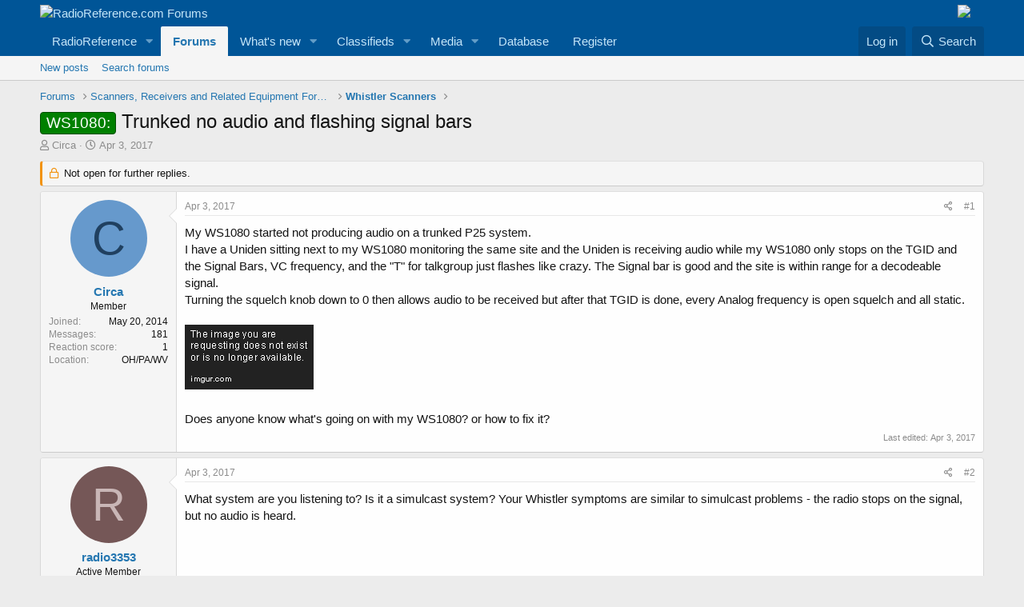

--- FILE ---
content_type: text/html; charset=utf-8
request_url: https://forums.radioreference.com/threads/trunked-no-audio-and-flashing-signal-bars.351099/
body_size: 18106
content:
<!DOCTYPE html>
<html id="XF" lang="en-US" dir="LTR"
	data-app="public"
	data-template="thread_view"
	data-container-key="node-247"
	data-content-key="thread-351099"
	data-logged-in="false"
	data-cookie-prefix="xf_"
	data-csrf="1768592898,253453e528d479e70a6d47ea3cba4945"
	class="has-no-js template-thread_view"
	>
<head>
	<meta charset="utf-8" />
	<meta http-equiv="X-UA-Compatible" content="IE=Edge" />
	<meta name="viewport" content="width=device-width, initial-scale=1, viewport-fit=cover">

	
	
	

	<title>WS1080: - Trunked no audio and flashing signal bars | RadioReference.com Forums</title>

	<link rel="manifest" href="/webmanifest.php">
	
		<meta name="theme-color" content="#005597" />
	

	<meta name="apple-mobile-web-app-title" content="RR Forums">
	
		<link rel="apple-touch-icon" href="https://s.radioreference.com/i/icons/icon_192x192.png">
	

	
		
		<meta name="description" content="My WS1080 started not producing audio on a trunked P25 system.
I have a Uniden sitting next to my WS1080 monitoring the same site and the Uniden is..." />
		<meta property="og:description" content="My WS1080 started not producing audio on a trunked P25 system.
I have a Uniden sitting next to my WS1080 monitoring the same site and the Uniden is receiving audio while my WS1080 only stops on the TGID and the Signal Bars, VC frequency, and the &quot;T&quot; for talkgroup just flashes like crazy. The..." />
		<meta property="twitter:description" content="My WS1080 started not producing audio on a trunked P25 system.
I have a Uniden sitting next to my WS1080 monitoring the same site and the Uniden is receiving audio while my WS1080 only stops on..." />
	
	
		<meta property="og:url" content="http://forums.radioreference.com/threads/trunked-no-audio-and-flashing-signal-bars.351099/" />
	
		<link rel="canonical" href="http://forums.radioreference.com/threads/trunked-no-audio-and-flashing-signal-bars.351099/" />
	

	
		
	
	
	<meta property="og:site_name" content="RadioReference.com Forums" />


	
	
		
	
	
	<meta property="og:type" content="website" />


	
	
		
	
	
	
		<meta property="og:title" content="WS1080: - Trunked no audio and flashing signal bars" />
		<meta property="twitter:title" content="WS1080: - Trunked no audio and flashing signal bars" />
	


	
	
	
	
		
	
	
	
		<meta property="og:image" content="https://s3.amazonaws.com/s.radioreference.com/i/icons/icon.gif" />
		<meta property="twitter:image" content="https://s3.amazonaws.com/s.radioreference.com/i/icons/icon.gif" />
		<meta property="twitter:card" content="summary" />
	


	

	
	

	


	<link rel="preload" href="/styles/fonts/fa/fa-regular-400.woff2?_v=5.15.3" as="font" type="font/woff2" crossorigin="anonymous" />


	<link rel="preload" href="/styles/fonts/fa/fa-solid-900.woff2?_v=5.15.3" as="font" type="font/woff2" crossorigin="anonymous" />


<link rel="preload" href="/styles/fonts/fa/fa-brands-400.woff2?_v=5.15.3" as="font" type="font/woff2" crossorigin="anonymous" />

	<link rel="stylesheet" href="/css.php?css=public%3Anormalize.css%2Cpublic%3Afa.css%2Cpublic%3Acore.less%2Cpublic%3Aapp.less&amp;s=1&amp;l=1&amp;d=1761480227&amp;k=381242f8bb6f0bee7fb6883f1b51d985859a056c" />

	<link rel="stylesheet" href="/css.php?css=public%3Abb_code.less%2Cpublic%3Alightbox.less%2Cpublic%3Amessage.less%2Cpublic%3Ashare_controls.less%2Cpublic%3Astructured_list.less%2Cpublic%3Aextra.less&amp;s=1&amp;l=1&amp;d=1761480227&amp;k=6b435daaeb4188fd5b9a27a454ff04cb0a3f892d" />

	
		<script src="/js/xf/preamble.min.js?_v=553f3e11"></script>
	


	
		<link rel="icon" type="image/png" href="https://s.radioreference.com/logos/favicon.ico" sizes="32x32" />
	
	
</head>
<body data-template="thread_view">

<div class="p-pageWrapper" id="top">





<header class="p-header" id="header">
	<div class="p-header-inner">
		<div class="p-header-content">

			<div class="p-header-logo p-header-logo--image">
				<a href="/">
					<img src="https://s.radioreference.com/logos/RR-Logo-invert-v2.png" srcset="" alt="RadioReference.com Forums"
						width="" height="" />
				</a>
			</div>
			<div style="float:right">
				<a
			href="https://www.scannermaster.com/?Click=20907"> <img
			style="padding-right: 17px" border="0"
			src="https://s.radioreference.com/i/p4/tp/smPortalBanner.gif"> </a>
			</div>

			
		</div>
	</div>
</header>





	<div class="p-navSticky p-navSticky--primary" data-xf-init="sticky-header">
		
	<nav class="p-nav">
		<div class="p-nav-inner">
			<button type="button" class="button--plain p-nav-menuTrigger button" data-xf-click="off-canvas" data-menu=".js-headerOffCanvasMenu" tabindex="0" aria-label="Menu"><span class="button-text">
				<i aria-hidden="true"></i>
			</span></button>

			<div class="p-nav-smallLogo">
				<a href="/">
					<img src="https://s.radioreference.com/logos/RR-Logo-invert-v2.png" srcset="" alt="RadioReference.com Forums"
						width="" height="" />
				</a>
			</div>

			<div class="p-nav-scroller hScroller" data-xf-init="h-scroller" data-auto-scroll=".p-navEl.is-selected">
				<div class="hScroller-scroll">
					<ul class="p-nav-list js-offCanvasNavSource">
					
						<li>
							
	<div class="p-navEl " data-has-children="true">
		

			
	
	<a href="https://www.radioreference.com"
		class="p-navEl-link p-navEl-link--splitMenu "
		
		
		data-nav-id="RR">RadioReference</a>


			<a data-xf-key="1"
				data-xf-click="menu"
				data-menu-pos-ref="< .p-navEl"
				class="p-navEl-splitTrigger"
				role="button"
				tabindex="0"
				aria-label="Toggle expanded"
				aria-expanded="false"
				aria-haspopup="true"></a>

		
		
			<div class="menu menu--structural" data-menu="menu" aria-hidden="true">
				<div class="menu-content">
					
						
	
	
	<a href="https://www.radioreference.com/account/"
		class="menu-linkRow u-indentDepth0 js-offCanvasCopy "
		
		
		data-nav-id="account">Your Account</a>

	

					
						
	
	
	<a href="https://www.radioreference.com/db/"
		class="menu-linkRow u-indentDepth0 js-offCanvasCopy "
		
		
		data-nav-id="RRDB">Database</a>

	

					
						
	
	
	<a href="http://wiki.radioreference.com"
		class="menu-linkRow u-indentDepth0 js-offCanvasCopy "
		
		
		data-nav-id="RRWiki">Wiki</a>

	

					
						
	
	
	<a href="https://www.broadcastify.com"
		class="menu-linkRow u-indentDepth0 js-offCanvasCopy "
		
		
		data-nav-id="Broadcastify">Broadcastify Live Audio</a>

	

					
						
	
	
	<a href="https://support.radioreference.com"
		class="menu-linkRow u-indentDepth0 js-offCanvasCopy "
		
		
		data-nav-id="Help">Help / Contact</a>

	

					
				</div>
			</div>
		
	</div>

						</li>
					
						<li>
							
	<div class="p-navEl is-selected" data-has-children="true">
		

			
	
	<a href="/"
		class="p-navEl-link p-navEl-link--splitMenu "
		
		
		data-nav-id="forums">Forums</a>


			<a data-xf-key="2"
				data-xf-click="menu"
				data-menu-pos-ref="< .p-navEl"
				class="p-navEl-splitTrigger"
				role="button"
				tabindex="0"
				aria-label="Toggle expanded"
				aria-expanded="false"
				aria-haspopup="true"></a>

		
		
			<div class="menu menu--structural" data-menu="menu" aria-hidden="true">
				<div class="menu-content">
					
						
	
	
	<a href="/whats-new/posts/"
		class="menu-linkRow u-indentDepth0 js-offCanvasCopy "
		
		
		data-nav-id="newPosts">New posts</a>

	

					
						
	
	
	<a href="/search/?type=post"
		class="menu-linkRow u-indentDepth0 js-offCanvasCopy "
		
		
		data-nav-id="searchForums">Search forums</a>

	

					
				</div>
			</div>
		
	</div>

						</li>
					
						<li>
							
	<div class="p-navEl " data-has-children="true">
		

			
	
	<a href="/whats-new/"
		class="p-navEl-link p-navEl-link--splitMenu "
		
		
		data-nav-id="whatsNew">What's new</a>


			<a data-xf-key="3"
				data-xf-click="menu"
				data-menu-pos-ref="< .p-navEl"
				class="p-navEl-splitTrigger"
				role="button"
				tabindex="0"
				aria-label="Toggle expanded"
				aria-expanded="false"
				aria-haspopup="true"></a>

		
		
			<div class="menu menu--structural" data-menu="menu" aria-hidden="true">
				<div class="menu-content">
					
						
	
	
	<a href="/whats-new/posts/"
		class="menu-linkRow u-indentDepth0 js-offCanvasCopy "
		 rel="nofollow"
		
		data-nav-id="whatsNewPosts">New posts</a>

	

					
						
	
	
	<a href="/whats-new/media/"
		class="menu-linkRow u-indentDepth0 js-offCanvasCopy "
		 rel="nofollow"
		
		data-nav-id="xfmgWhatsNewNewMedia">New media</a>

	

					
						
	
	
	<a href="/whats-new/classifieds/"
		class="menu-linkRow u-indentDepth0 js-offCanvasCopy "
		 rel="nofollow"
		
		data-nav-id="classifiedsWhatsNew">New listings</a>

	

					
						
	
	
	<a href="/whats-new/media-comments/"
		class="menu-linkRow u-indentDepth0 js-offCanvasCopy "
		 rel="nofollow"
		
		data-nav-id="xfmgWhatsNewMediaComments">New media comments</a>

	

					
						
	
	
	<a href="/whats-new/latest-activity"
		class="menu-linkRow u-indentDepth0 js-offCanvasCopy "
		 rel="nofollow"
		
		data-nav-id="latestActivity">Latest activity</a>

	

					
				</div>
			</div>
		
	</div>

						</li>
					
						<li>
							
	<div class="p-navEl " data-has-children="true">
		

			
	
	<a href="/classifieds/"
		class="p-navEl-link p-navEl-link--splitMenu "
		
		
		data-nav-id="classifieds">Classifieds</a>


			<a data-xf-key="4"
				data-xf-click="menu"
				data-menu-pos-ref="< .p-navEl"
				class="p-navEl-splitTrigger"
				role="button"
				tabindex="0"
				aria-label="Toggle expanded"
				aria-expanded="false"
				aria-haspopup="true"></a>

		
		
			<div class="menu menu--structural" data-menu="menu" aria-hidden="true">
				<div class="menu-content">
					
						
	
	
	<a href="/whats-new/classifieds/"
		class="menu-linkRow u-indentDepth0 js-offCanvasCopy "
		 rel="nofollow"
		
		data-nav-id="classifiedsNew">New listings</a>

	

					
				</div>
			</div>
		
	</div>

						</li>
					
						<li>
							
	<div class="p-navEl " data-has-children="true">
		

			
	
	<a href="/media/"
		class="p-navEl-link p-navEl-link--splitMenu "
		
		
		data-nav-id="xfmg">Media</a>


			<a data-xf-key="5"
				data-xf-click="menu"
				data-menu-pos-ref="< .p-navEl"
				class="p-navEl-splitTrigger"
				role="button"
				tabindex="0"
				aria-label="Toggle expanded"
				aria-expanded="false"
				aria-haspopup="true"></a>

		
		
			<div class="menu menu--structural" data-menu="menu" aria-hidden="true">
				<div class="menu-content">
					
						
	
	
	<a href="/whats-new/media/"
		class="menu-linkRow u-indentDepth0 js-offCanvasCopy "
		 rel="nofollow"
		
		data-nav-id="xfmgNewMedia">New media</a>

	

					
						
	
	
	<a href="/search/?type=xfmg_media"
		class="menu-linkRow u-indentDepth0 js-offCanvasCopy "
		
		
		data-nav-id="xfmgSearchMedia">Search media</a>

	

					
				</div>
			</div>
		
	</div>

						</li>
					
						<li>
							
	<div class="p-navEl " >
		

			
	
	<a href="https://www.radioreference.com/db/"
		class="p-navEl-link "
		
		data-xf-key="6"
		data-nav-id="Database">Database</a>


			

		
		
	</div>

						</li>
					
						<li>
							
	<div class="p-navEl " >
		

			
	
	<a href="https://register.radioreference.com"
		class="p-navEl-link "
		
		data-xf-key="7"
		data-nav-id="Register">Register</a>


			

		
		
	</div>

						</li>
					
					</ul>
				</div>
			</div>

			<div class="p-nav-opposite">
				<div class="p-navgroup p-account p-navgroup--guest">
					
						<a href="/login/" class="p-navgroup-link p-navgroup-link--textual p-navgroup-link--logIn"
							data-xf-click="overlay" data-follow-redirects="on">
							<span class="p-navgroup-linkText">Log in</span>
						</a>
						
					
				</div>

				<div class="p-navgroup p-discovery">
					<a href="/whats-new/"
						class="p-navgroup-link p-navgroup-link--iconic p-navgroup-link--whatsnew"
						aria-label="What&#039;s new"
						title="What&#039;s new">
						<i aria-hidden="true"></i>
						<span class="p-navgroup-linkText">What's new</span>
					</a>

					
						<a href="/search/"
							class="p-navgroup-link p-navgroup-link--iconic p-navgroup-link--search"
							data-xf-click="menu"
							data-xf-key="/"
							aria-label="Search"
							aria-expanded="false"
							aria-haspopup="true"
							title="Search">
							<i aria-hidden="true"></i>
							<span class="p-navgroup-linkText">Search</span>
						</a>
						<div class="menu menu--structural menu--wide" data-menu="menu" aria-hidden="true">
							<form action="/search/search" method="post"
								class="menu-content"
								data-xf-init="quick-search">

								<h3 class="menu-header">Search</h3>
								
								<div class="menu-row">
									
										<div class="inputGroup inputGroup--joined">
											<input type="text" class="input" name="keywords" placeholder="Search…" aria-label="Search" data-menu-autofocus="true" />
											
			<select name="constraints" class="js-quickSearch-constraint input" aria-label="Search within">
				<option value="">Everywhere</option>
<option value="{&quot;search_type&quot;:&quot;post&quot;}">Threads</option>
<option value="{&quot;search_type&quot;:&quot;post&quot;,&quot;c&quot;:{&quot;nodes&quot;:[247],&quot;child_nodes&quot;:1}}">This forum</option>
<option value="{&quot;search_type&quot;:&quot;post&quot;,&quot;c&quot;:{&quot;thread&quot;:351099}}">This thread</option>

			</select>
		
										</div>
									
								</div>

								
								<div class="menu-row">
									<label class="iconic"><input type="checkbox"  name="c[title_only]" value="1" /><i aria-hidden="true"></i><span class="iconic-label">Search titles only

												
													<span tabindex="0" role="button"
														data-xf-init="tooltip" data-trigger="hover focus click" title="Tags will also be searched">

														<i class="fa--xf far fa-question-circle u-muted u-smaller" aria-hidden="true"></i>
													</span></span></label>

								</div>
								
								<div class="menu-row">
									<div class="inputGroup">
										<span class="inputGroup-text" id="ctrl_search_menu_by_member">By:</span>
										<input type="text" class="input" name="c[users]" data-xf-init="auto-complete" placeholder="Member" aria-labelledby="ctrl_search_menu_by_member" />
									</div>
								</div>
								<div class="menu-footer">
									<span class="menu-footer-controls">
										<button type="submit" class="button--primary button button--icon button--icon--search"><span class="button-text">Search</span></button>
										<a href="/search/" class="button"><span class="button-text">Advanced search…</span></a>
									</span>
								</div>

								<input type="hidden" name="_xfToken" value="1768592898,253453e528d479e70a6d47ea3cba4945" />
							</form>
						</div>
					
				</div>
			</div>
		</div>
	</nav>

	</div>
	
	
		<div class="p-sectionLinks">
			<div class="p-sectionLinks-inner hScroller" data-xf-init="h-scroller">
				<div class="hScroller-scroll">
					<ul class="p-sectionLinks-list">
					
						<li>
							
	<div class="p-navEl " >
		

			
	
	<a href="/whats-new/posts/"
		class="p-navEl-link "
		
		data-xf-key="alt+1"
		data-nav-id="newPosts">New posts</a>


			

		
		
	</div>

						</li>
					
						<li>
							
	<div class="p-navEl " >
		

			
	
	<a href="/search/?type=post"
		class="p-navEl-link "
		
		data-xf-key="alt+2"
		data-nav-id="searchForums">Search forums</a>


			

		
		
	</div>

						</li>
					
					</ul>
				</div>
			</div>
		</div>
	



<div class="offCanvasMenu offCanvasMenu--nav js-headerOffCanvasMenu" data-menu="menu" aria-hidden="true" data-ocm-builder="navigation">
	<div class="offCanvasMenu-backdrop" data-menu-close="true"></div>
	<div class="offCanvasMenu-content">
		<div class="offCanvasMenu-header">
			Menu
			<a class="offCanvasMenu-closer" data-menu-close="true" role="button" tabindex="0" aria-label="Close"></a>
		</div>
		
			<div class="p-offCanvasRegisterLink">
				<div class="offCanvasMenu-linkHolder">
					<a href="/login/" class="offCanvasMenu-link" data-xf-click="overlay" data-menu-close="true">
						Log in
					</a>
				</div>
				<hr class="offCanvasMenu-separator" />
				
			</div>
		
		<div class="js-offCanvasNavTarget"></div>
		<div class="offCanvasMenu-installBanner js-installPromptContainer" style="display: none;" data-xf-init="install-prompt">
			<div class="offCanvasMenu-installBanner-header">Install the app</div>
			<button type="button" class="js-installPromptButton button"><span class="button-text">Install</span></button>
		</div>
	</div>
</div>

<div class="p-body">
	<div class="p-body-inner">
		<!--XF:EXTRA_OUTPUT-->

		

		

		
		
	
		<ul class="p-breadcrumbs "
			itemscope itemtype="https://schema.org/BreadcrumbList">
		
			

			
			

			
				
				
	<li itemprop="itemListElement" itemscope itemtype="https://schema.org/ListItem">
		<a href="/" itemprop="item">
			<span itemprop="name">Forums</span>
		</a>
		<meta itemprop="position" content="1" />
	</li>

			

			
			
				
				
	<li itemprop="itemListElement" itemscope itemtype="https://schema.org/ListItem">
		<a href="/#scanners-receivers-and-related-equipment-forums.130" itemprop="item">
			<span itemprop="name">Scanners, Receivers and Related Equipment Forums</span>
		</a>
		<meta itemprop="position" content="2" />
	</li>

			
				
				
	<li itemprop="itemListElement" itemscope itemtype="https://schema.org/ListItem">
		<a href="/forums/whistler-scanners.247/" itemprop="item">
			<span itemprop="name">Whistler Scanners</span>
		</a>
		<meta itemprop="position" content="3" />
	</li>

			

		
		</ul>
	

		

		
	<noscript class="js-jsWarning"><div class="blockMessage blockMessage--important blockMessage--iconic u-noJsOnly">JavaScript is disabled. For a better experience, please enable JavaScript in your browser before proceeding.</div></noscript>

		
	<div class="blockMessage blockMessage--important blockMessage--iconic js-browserWarning" style="display: none">You are using an out of date browser. It  may not display this or other websites correctly.<br />You should upgrade or use an <a href="https://www.google.com/chrome/" target="_blank" rel="noopener">alternative browser</a>.</div>


		
			<div class="p-body-header">
			
				
					<div class="p-title ">
					
						
							<h1 class="p-title-value"><span class="label label--green" dir="auto">WS1080:</span><span class="label-append">&nbsp;</span>Trunked no audio and flashing signal bars</h1>
						
						
					
					</div>
				

				
					<div class="p-description">
	<ul class="listInline listInline--bullet">
		<li>
			<i class="fa--xf far fa-user" aria-hidden="true" title="Thread starter"></i>
			<span class="u-srOnly">Thread starter</span>

			<a href="/members/circa.808373/" class="username  u-concealed" dir="auto" data-user-id="808373" data-xf-init="member-tooltip">Circa</a>
		</li>
		<li>
			<i class="fa--xf far fa-clock" aria-hidden="true" title="Start date"></i>
			<span class="u-srOnly">Start date</span>

			<a href="/threads/trunked-no-audio-and-flashing-signal-bars.351099/" class="u-concealed"><time  class="u-dt" dir="auto" datetime="2017-04-03T10:20:15-0500" data-time="1491232815" data-date-string="Apr 3, 2017" data-time-string="10:20 AM" title="Apr 3, 2017 at 10:20 AM">Apr 3, 2017</time></a>
		</li>
		
	</ul>
</div>
				
			
			</div>
		

		<div class="p-body-main  ">
			
			<div class="p-body-contentCol"></div>
			

			

			<div class="p-body-content">
				
				<div class="p-body-pageContent">










	
	
	
		
	
	
	


	
	
	
		
	
	
	


	
	
		
	
	
	


	
	










	



	

	
		
	



















<div class="block block--messages" data-xf-init="" data-type="post" data-href="/inline-mod/" data-search-target="*">

	<span class="u-anchorTarget" id="posts"></span>

	
		
	
		<div class="block-outer">
			<dl class="blockStatus">
				<dt>Status</dt>
				
					
					
						<dd class="blockStatus-message blockStatus-message--locked">
							Not open for further replies.
						</dd>
					
				
			</dl>
		</div>
	

	

	<div class="block-outer"></div>

	

	
		
	<div class="block-outer js-threadStatusField"></div>

	

	<div class="block-container lbContainer"
		data-xf-init="lightbox select-to-quote"
		data-message-selector=".js-post"
		data-lb-id="thread-351099"
		data-lb-universal="0">

		<div class="block-body js-replyNewMessageContainer">
			
				

					

					
						

	

	

	
	<article class="message message--post js-post js-inlineModContainer  "
		data-author="Circa"
		data-content="post-2744492"
		id="js-post-2744492">

		<span class="u-anchorTarget" id="post-2744492"></span>

		
			<div class="message-inner">
				
					<div class="message-cell message-cell--user">
						

	<section itemscope itemtype="https://schema.org/Person" class="message-user">
		<div class="message-avatar ">
			<div class="message-avatar-wrapper">
				<a href="/members/circa.808373/" class="avatar avatar--m avatar--default avatar--default--dynamic" data-user-id="808373" data-xf-init="member-tooltip" style="background-color: #6699cc; color: #204060">
			<span class="avatar-u808373-m" role="img" aria-label="Circa">C</span> 
		</a>
				
			</div>
		</div>
		<div class="message-userDetails">
			<h4 class="message-name"><a href="/members/circa.808373/" class="username " dir="auto" data-user-id="808373" data-xf-init="member-tooltip" itemprop="name">Circa</a></h4>
			<h5 class="userTitle message-userTitle" dir="auto" itemprop="jobTitle">Member</h5>
			
		</div>
		
			
			
				<div class="message-userExtras">
				
					
						<dl class="pairs pairs--justified">
							<dt>Joined</dt>
							<dd>May 20, 2014</dd>
						</dl>
					
					
						<dl class="pairs pairs--justified">
							<dt>Messages</dt>
							<dd>181</dd>
						</dl>
					
					
					
						<dl class="pairs pairs--justified">
							<dt>Reaction score</dt>
							<dd>1</dd>
						</dl>
					
					
					
					
						<dl class="pairs pairs--justified">
							<dt>Location</dt>
							<dd>
								
									<a href="/misc/location-info?location=OH%2FPA%2FWV" rel="nofollow noreferrer" target="_blank" class="u-concealed">OH/PA/WV</a>
								
							</dd>
						</dl>
					
					

					
				
				</div>
			
		
		<span class="message-userArrow"></span>
	</section>

					</div>
				

				
					<div class="message-cell message-cell--main">
					
						<div class="message-main js-quickEditTarget">

							
								

	<header class="message-attribution message-attribution--split">
		<ul class="message-attribution-main listInline ">
			
			
			<li class="u-concealed">
				<a href="/threads/trunked-no-audio-and-flashing-signal-bars.351099/post-2744492" rel="nofollow">
					<time  class="u-dt" dir="auto" datetime="2017-04-03T10:20:15-0500" data-time="1491232815" data-date-string="Apr 3, 2017" data-time-string="10:20 AM" title="Apr 3, 2017 at 10:20 AM" itemprop="datePublished">Apr 3, 2017</time>
				</a>
			</li>
			
		</ul>

		<ul class="message-attribution-opposite message-attribution-opposite--list ">
			
			<li>
				<a href="/threads/trunked-no-audio-and-flashing-signal-bars.351099/post-2744492"
					class="message-attribution-gadget"
					data-xf-init="share-tooltip"
					data-href="/posts/2744492/share"
					aria-label="Share"
					rel="nofollow">
					<i class="fa--xf far fa-share-alt" aria-hidden="true"></i>
				</a>
			</li>
			
			
				<li>
					<a href="/threads/trunked-no-audio-and-flashing-signal-bars.351099/post-2744492" rel="nofollow">
						#1
					</a>
				</li>
			
		</ul>
	</header>

							

							<div class="message-content js-messageContent">
							

								
									
	
	
	

								

								
									

	<div class="message-userContent lbContainer js-lbContainer "
		data-lb-id="post-2744492"
		data-lb-caption-desc="Circa &middot; Apr 3, 2017 at 10:20 AM">

		
			

	

		

		<article class="message-body js-selectToQuote">
			
				
			
			
				<div class="bbWrapper">My WS1080 started not producing audio on a trunked P25 system.<br />
I have a Uniden sitting next to my WS1080 monitoring the same site and the Uniden is receiving audio while my WS1080 only stops on the TGID and the Signal Bars, VC frequency, and the &quot;T&quot; for talkgroup just flashes like crazy. The Signal bar is good and the site is within range for a decodeable signal.<br />
Turning the squelch knob down to 0 then allows audio to be received but after that TGID is done, every Analog frequency is open squelch and all static.<br />
<br />

	

	
	
		
		

		
			<script class="js-extraPhrases" type="application/json">
			{
				"lightbox_close": "Close",
				"lightbox_next": "Next",
				"lightbox_previous": "Previous",
				"lightbox_error": "The requested content cannot be loaded. Please try again later.",
				"lightbox_start_slideshow": "Start slideshow",
				"lightbox_stop_slideshow": "Stop slideshow",
				"lightbox_full_screen": "Full screen",
				"lightbox_thumbnails": "Thumbnails",
				"lightbox_download": "Download",
				"lightbox_share": "Share",
				"lightbox_zoom": "Zoom",
				"lightbox_new_window": "New window",
				"lightbox_toggle_sidebar": "Toggle sidebar"
			}
			</script>
		
		
	


	<div class="bbImageWrapper  js-lbImage" title="tHEidQp.gif"
		data-src="http://i.imgur.com/tHEidQp.gif" data-lb-sidebar-href="" data-lb-caption-extra-html="" data-single-image="1">
		<img src="http://i.imgur.com/tHEidQp.gif"
			data-url="http://i.imgur.com/tHEidQp.gif"
			class="bbImage"
			data-zoom-target="1"
			style=""
			alt="tHEidQp.gif"
			title=""
			width="" height="" loading="lazy" />
	</div>


<br />
<br />
Does anyone know what's going on with my WS1080? or how to fix it?</div>
			
			<div class="js-selectToQuoteEnd">&nbsp;</div>
			
				
			
		</article>

		
			

	

		

		
	</div>

								

								
									
	
		<div class="message-lastEdit">
			
				Last edited: <time  class="u-dt" dir="auto" datetime="2017-04-03T11:22:43-0500" data-time="1491236563" data-date-string="Apr 3, 2017" data-time-string="11:22 AM" title="Apr 3, 2017 at 11:22 AM" itemprop="dateModified">Apr 3, 2017</time>
			
		</div>
	

								

								
									
	

								

							
							</div>

							
								
	<footer class="message-footer">
		

		<div class="reactionsBar js-reactionsList ">
			
		</div>

		<div class="js-historyTarget message-historyTarget toggleTarget" data-href="trigger-href"></div>
	</footer>

							
						</div>

					
					</div>
				
			</div>
		
	</article>

	
	

					

					

				

					

					
						

	

	

	
	<article class="message message--post js-post js-inlineModContainer  "
		data-author="radio3353"
		data-content="post-2744521"
		id="js-post-2744521">

		<span class="u-anchorTarget" id="post-2744521"></span>

		
			<div class="message-inner">
				
					<div class="message-cell message-cell--user">
						

	<section itemscope itemtype="https://schema.org/Person" class="message-user">
		<div class="message-avatar ">
			<div class="message-avatar-wrapper">
				<a href="/members/radio3353.17433/" class="avatar avatar--m avatar--default avatar--default--dynamic" data-user-id="17433" data-xf-init="member-tooltip" style="background-color: #755757; color: #c9b6b6">
			<span class="avatar-u17433-m" role="img" aria-label="radio3353">R</span> 
		</a>
				
			</div>
		</div>
		<div class="message-userDetails">
			<h4 class="message-name"><a href="/members/radio3353.17433/" class="username " dir="auto" data-user-id="17433" data-xf-init="member-tooltip" itemprop="name">radio3353</a></h4>
			<h5 class="userTitle message-userTitle" dir="auto" itemprop="jobTitle">Active Member</h5>
			
		</div>
		
			
			
				<div class="message-userExtras">
				
					
						<dl class="pairs pairs--justified">
							<dt>Joined</dt>
							<dd>Jul 25, 2003</dd>
						</dl>
					
					
						<dl class="pairs pairs--justified">
							<dt>Messages</dt>
							<dd>1,501</dd>
						</dl>
					
					
					
						<dl class="pairs pairs--justified">
							<dt>Reaction score</dt>
							<dd>529</dd>
						</dl>
					
					
					
					
					

					
				
				</div>
			
		
		<span class="message-userArrow"></span>
	</section>

					</div>
				

				
					<div class="message-cell message-cell--main">
					
						<div class="message-main js-quickEditTarget">

							
								

	<header class="message-attribution message-attribution--split">
		<ul class="message-attribution-main listInline ">
			
			
			<li class="u-concealed">
				<a href="/threads/trunked-no-audio-and-flashing-signal-bars.351099/post-2744521" rel="nofollow">
					<time  class="u-dt" dir="auto" datetime="2017-04-03T11:20:07-0500" data-time="1491236407" data-date-string="Apr 3, 2017" data-time-string="11:20 AM" title="Apr 3, 2017 at 11:20 AM" itemprop="datePublished">Apr 3, 2017</time>
				</a>
			</li>
			
		</ul>

		<ul class="message-attribution-opposite message-attribution-opposite--list ">
			
			<li>
				<a href="/threads/trunked-no-audio-and-flashing-signal-bars.351099/post-2744521"
					class="message-attribution-gadget"
					data-xf-init="share-tooltip"
					data-href="/posts/2744521/share"
					aria-label="Share"
					rel="nofollow">
					<i class="fa--xf far fa-share-alt" aria-hidden="true"></i>
				</a>
			</li>
			
			
				<li>
					<a href="/threads/trunked-no-audio-and-flashing-signal-bars.351099/post-2744521" rel="nofollow">
						#2
					</a>
				</li>
			
		</ul>
	</header>

							

							<div class="message-content js-messageContent">
							

								
									
	
	
	

								

								
									

	<div class="message-userContent lbContainer js-lbContainer "
		data-lb-id="post-2744521"
		data-lb-caption-desc="radio3353 &middot; Apr 3, 2017 at 11:20 AM">

		

		<article class="message-body js-selectToQuote">
			
				
			
			
				<div class="bbWrapper">What system are you listening to? Is it a simulcast system? Your Whistler symptoms are similar to simulcast problems - the radio stops on the signal, but no audio is heard.</div>
			
			<div class="js-selectToQuoteEnd">&nbsp;</div>
			
				
			
		</article>

		

		
	</div>

								

								
									
	

								

								
									
	

								

							
							</div>

							
								
	<footer class="message-footer">
		

		<div class="reactionsBar js-reactionsList ">
			
		</div>

		<div class="js-historyTarget message-historyTarget toggleTarget" data-href="trigger-href"></div>
	</footer>

							
						</div>

					
					</div>
				
			</div>
		
	</article>

	
	

					

					

				

					

					
						

	

	

	
	<article class="message message--post js-post js-inlineModContainer  "
		data-author="Circa"
		data-content="post-2744522"
		id="js-post-2744522">

		<span class="u-anchorTarget" id="post-2744522"></span>

		
			<div class="message-inner">
				
					<div class="message-cell message-cell--user">
						

	<section itemscope itemtype="https://schema.org/Person" class="message-user">
		<div class="message-avatar ">
			<div class="message-avatar-wrapper">
				<a href="/members/circa.808373/" class="avatar avatar--m avatar--default avatar--default--dynamic" data-user-id="808373" data-xf-init="member-tooltip" style="background-color: #6699cc; color: #204060">
			<span class="avatar-u808373-m" role="img" aria-label="Circa">C</span> 
		</a>
				
			</div>
		</div>
		<div class="message-userDetails">
			<h4 class="message-name"><a href="/members/circa.808373/" class="username " dir="auto" data-user-id="808373" data-xf-init="member-tooltip" itemprop="name">Circa</a></h4>
			<h5 class="userTitle message-userTitle" dir="auto" itemprop="jobTitle">Member</h5>
			
		</div>
		
			
			
				<div class="message-userExtras">
				
					
						<dl class="pairs pairs--justified">
							<dt>Joined</dt>
							<dd>May 20, 2014</dd>
						</dl>
					
					
						<dl class="pairs pairs--justified">
							<dt>Messages</dt>
							<dd>181</dd>
						</dl>
					
					
					
						<dl class="pairs pairs--justified">
							<dt>Reaction score</dt>
							<dd>1</dd>
						</dl>
					
					
					
					
						<dl class="pairs pairs--justified">
							<dt>Location</dt>
							<dd>
								
									<a href="/misc/location-info?location=OH%2FPA%2FWV" rel="nofollow noreferrer" target="_blank" class="u-concealed">OH/PA/WV</a>
								
							</dd>
						</dl>
					
					

					
				
				</div>
			
		
		<span class="message-userArrow"></span>
	</section>

					</div>
				

				
					<div class="message-cell message-cell--main">
					
						<div class="message-main js-quickEditTarget">

							
								

	<header class="message-attribution message-attribution--split">
		<ul class="message-attribution-main listInline ">
			
			
			<li class="u-concealed">
				<a href="/threads/trunked-no-audio-and-flashing-signal-bars.351099/post-2744522" rel="nofollow">
					<time  class="u-dt" dir="auto" datetime="2017-04-03T11:24:38-0500" data-time="1491236678" data-date-string="Apr 3, 2017" data-time-string="11:24 AM" title="Apr 3, 2017 at 11:24 AM" itemprop="datePublished">Apr 3, 2017</time>
				</a>
			</li>
			
		</ul>

		<ul class="message-attribution-opposite message-attribution-opposite--list ">
			
			<li>
				<a href="/threads/trunked-no-audio-and-flashing-signal-bars.351099/post-2744522"
					class="message-attribution-gadget"
					data-xf-init="share-tooltip"
					data-href="/posts/2744522/share"
					aria-label="Share"
					rel="nofollow">
					<i class="fa--xf far fa-share-alt" aria-hidden="true"></i>
				</a>
			</li>
			
			
				<li>
					<a href="/threads/trunked-no-audio-and-flashing-signal-bars.351099/post-2744522" rel="nofollow">
						#3
					</a>
				</li>
			
		</ul>
	</header>

							

							<div class="message-content js-messageContent">
							

								
									
	
	
	

								

								
									

	<div class="message-userContent lbContainer js-lbContainer "
		data-lb-id="post-2744522"
		data-lb-caption-desc="Circa &middot; Apr 3, 2017 at 11:24 AM">

		

		<article class="message-body js-selectToQuote">
			
				
			
			
				<div class="bbWrapper"><blockquote data-attributes="" data-quote="radio3353" data-source="post: 2744521"
	class="bbCodeBlock bbCodeBlock--expandable bbCodeBlock--quote js-expandWatch">
	
		<div class="bbCodeBlock-title">
			
				<a href="/goto/post?id=2744521"
					class="bbCodeBlock-sourceJump"
					rel="nofollow"
					data-xf-click="attribution"
					data-content-selector="#post-2744521">radio3353 said:</a>
			
		</div>
	
	<div class="bbCodeBlock-content">
		
		<div class="bbCodeBlock-expandContent js-expandContent ">
			What system are you listening to? Is it a simulcast system? Your Whistler symptoms are similar to simulcast problems - the radio stops on the signal, but no audio is heard.
		</div>
		<div class="bbCodeBlock-expandLink js-expandLink"><a role="button" tabindex="0">Click to expand...</a></div>
	</div>
</blockquote><br />
It's not a simulcast site as far as I know. <a href="http://www.radioreference.com/apps/db/?sid=6643" target="_blank" class="link link--external" rel="nofollow ugc noopener">Ohio MARCS-IP: Multi-Agency Radio Communications (P25) </a>, <a href="http://www.radioreference.com/apps/db/?siteId=24891" target="_blank" class="link link--external" rel="nofollow ugc noopener">Lisbon site</a>.</div>
			
			<div class="js-selectToQuoteEnd">&nbsp;</div>
			
				
			
		</article>

		

		
	</div>

								

								
									
	

								

								
									
	

								

							
							</div>

							
								
	<footer class="message-footer">
		

		<div class="reactionsBar js-reactionsList ">
			
		</div>

		<div class="js-historyTarget message-historyTarget toggleTarget" data-href="trigger-href"></div>
	</footer>

							
						</div>

					
					</div>
				
			</div>
		
	</article>

	
	

					

					

				

					

					
						

	

	

	
	<article class="message message--post js-post js-inlineModContainer  "
		data-author="buddrousa"
		data-content="post-2744577"
		id="js-post-2744577">

		<span class="u-anchorTarget" id="post-2744577"></span>

		
			<div class="message-inner">
				
					<div class="message-cell message-cell--user">
						

	<section itemscope itemtype="https://schema.org/Person" class="message-user">
		<div class="message-avatar message-avatar--online">
			<div class="message-avatar-wrapper">
				<a href="/members/buddrousa.9642/" class="avatar avatar--m" data-user-id="9642" data-xf-init="member-tooltip">
			<img src="/data/avatars/m/9/9642.jpg?1544970305"  alt="buddrousa" class="avatar-u9642-m" width="96" height="96" loading="lazy" itemprop="image" /> 
		</a>
				
					<span class="message-avatar-online" tabindex="0" data-xf-init="tooltip" data-trigger="auto" title="Online now"></span>
				
			</div>
		</div>
		<div class="message-userDetails">
			<h4 class="message-name"><a href="/members/buddrousa.9642/" class="username " dir="auto" data-user-id="9642" data-xf-init="member-tooltip" itemprop="name">buddrousa</a></h4>
			<h5 class="userTitle message-userTitle" dir="auto" itemprop="jobTitle">Member</h5>
			<div class="userBanner userBanner userBanner--lightGreen message-userBanner" itemprop="jobTitle"><span class="userBanner-before"></span><strong>Premium Subscriber</strong><span class="userBanner-after"></span></div>
		</div>
		
			
			
				<div class="message-userExtras">
				
					
						<dl class="pairs pairs--justified">
							<dt>Joined</dt>
							<dd>Jan 5, 2003</dd>
						</dl>
					
					
						<dl class="pairs pairs--justified">
							<dt>Messages</dt>
							<dd>14,087</dd>
						</dl>
					
					
					
						<dl class="pairs pairs--justified">
							<dt>Reaction score</dt>
							<dd>9,959</dd>
						</dl>
					
					
					
					
						<dl class="pairs pairs--justified">
							<dt>Location</dt>
							<dd>
								
									<a href="/misc/location-info?location=Retired+40+Year+Firefighter+NW+Tenn" rel="nofollow noreferrer" target="_blank" class="u-concealed">Retired 40 Year Firefighter NW Tenn</a>
								
							</dd>
						</dl>
					
					

					
				
				</div>
			
		
		<span class="message-userArrow"></span>
	</section>

					</div>
				

				
					<div class="message-cell message-cell--main">
					
						<div class="message-main js-quickEditTarget">

							
								

	<header class="message-attribution message-attribution--split">
		<ul class="message-attribution-main listInline ">
			
			
			<li class="u-concealed">
				<a href="/threads/trunked-no-audio-and-flashing-signal-bars.351099/post-2744577" rel="nofollow">
					<time  class="u-dt" dir="auto" datetime="2017-04-03T13:20:23-0500" data-time="1491243623" data-date-string="Apr 3, 2017" data-time-string="1:20 PM" title="Apr 3, 2017 at 1:20 PM" itemprop="datePublished">Apr 3, 2017</time>
				</a>
			</li>
			
		</ul>

		<ul class="message-attribution-opposite message-attribution-opposite--list ">
			
			<li>
				<a href="/threads/trunked-no-audio-and-flashing-signal-bars.351099/post-2744577"
					class="message-attribution-gadget"
					data-xf-init="share-tooltip"
					data-href="/posts/2744577/share"
					aria-label="Share"
					rel="nofollow">
					<i class="fa--xf far fa-share-alt" aria-hidden="true"></i>
				</a>
			</li>
			
			
				<li>
					<a href="/threads/trunked-no-audio-and-flashing-signal-bars.351099/post-2744577" rel="nofollow">
						#4
					</a>
				</li>
			
		</ul>
	</header>

							

							<div class="message-content js-messageContent">
							

								
									
	
	
	

								

								
									

	<div class="message-userContent lbContainer js-lbContainer "
		data-lb-id="post-2744577"
		data-lb-caption-desc="buddrousa &middot; Apr 3, 2017 at 1:20 PM">

		

		<article class="message-body js-selectToQuote">
			
				
			
			
				<div class="bbWrapper">What version firmware are you using. Question 2 is this a real 1080 or a clone?</div>
			
			<div class="js-selectToQuoteEnd">&nbsp;</div>
			
				
			
		</article>

		

		
	</div>

								

								
									
	

								

								
									
	

								

							
							</div>

							
								
	<footer class="message-footer">
		

		<div class="reactionsBar js-reactionsList ">
			
		</div>

		<div class="js-historyTarget message-historyTarget toggleTarget" data-href="trigger-href"></div>
	</footer>

							
						</div>

					
					</div>
				
			</div>
		
	</article>

	
	

					

					

				

					

					
						

	

	

	
	<article class="message message--post js-post js-inlineModContainer  "
		data-author="Wackyracer"
		data-content="post-2744578"
		id="js-post-2744578">

		<span class="u-anchorTarget" id="post-2744578"></span>

		
			<div class="message-inner">
				
					<div class="message-cell message-cell--user">
						

	<section itemscope itemtype="https://schema.org/Person" class="message-user">
		<div class="message-avatar ">
			<div class="message-avatar-wrapper">
				<a href="/members/wackyracer.961136/" class="avatar avatar--m avatar--default avatar--default--dynamic" data-user-id="961136" data-xf-init="member-tooltip" style="background-color: #a385e0; color: #47248f">
			<span class="avatar-u961136-m" role="img" aria-label="Wackyracer">W</span> 
		</a>
				
			</div>
		</div>
		<div class="message-userDetails">
			<h4 class="message-name"><a href="/members/wackyracer.961136/" class="username " dir="auto" data-user-id="961136" data-xf-init="member-tooltip" itemprop="name">Wackyracer</a></h4>
			<h5 class="userTitle message-userTitle" dir="auto" itemprop="jobTitle">Member</h5>
			<div class="userBanner userBanner userBanner--lightGreen message-userBanner" itemprop="jobTitle"><span class="userBanner-before"></span><strong>Premium Subscriber</strong><span class="userBanner-after"></span></div>
		</div>
		
			
			
				<div class="message-userExtras">
				
					
						<dl class="pairs pairs--justified">
							<dt>Joined</dt>
							<dd>Feb 18, 2016</dd>
						</dl>
					
					
						<dl class="pairs pairs--justified">
							<dt>Messages</dt>
							<dd>1,964</dd>
						</dl>
					
					
					
						<dl class="pairs pairs--justified">
							<dt>Reaction score</dt>
							<dd>349</dd>
						</dl>
					
					
					
					
					

					
				
				</div>
			
		
		<span class="message-userArrow"></span>
	</section>

					</div>
				

				
					<div class="message-cell message-cell--main">
					
						<div class="message-main js-quickEditTarget">

							
								

	<header class="message-attribution message-attribution--split">
		<ul class="message-attribution-main listInline ">
			
			
			<li class="u-concealed">
				<a href="/threads/trunked-no-audio-and-flashing-signal-bars.351099/post-2744578" rel="nofollow">
					<time  class="u-dt" dir="auto" datetime="2017-04-03T13:23:13-0500" data-time="1491243793" data-date-string="Apr 3, 2017" data-time-string="1:23 PM" title="Apr 3, 2017 at 1:23 PM" itemprop="datePublished">Apr 3, 2017</time>
				</a>
			</li>
			
		</ul>

		<ul class="message-attribution-opposite message-attribution-opposite--list ">
			
			<li>
				<a href="/threads/trunked-no-audio-and-flashing-signal-bars.351099/post-2744578"
					class="message-attribution-gadget"
					data-xf-init="share-tooltip"
					data-href="/posts/2744578/share"
					aria-label="Share"
					rel="nofollow">
					<i class="fa--xf far fa-share-alt" aria-hidden="true"></i>
				</a>
			</li>
			
			
				<li>
					<a href="/threads/trunked-no-audio-and-flashing-signal-bars.351099/post-2744578" rel="nofollow">
						#5
					</a>
				</li>
			
		</ul>
	</header>

							

							<div class="message-content js-messageContent">
							

								
									
	
	
	

								

								
									

	<div class="message-userContent lbContainer js-lbContainer "
		data-lb-id="post-2744578"
		data-lb-caption-desc="Wackyracer &middot; Apr 3, 2017 at 1:23 PM">

		

		<article class="message-body js-selectToQuote">
			
				
			
			
				<div class="bbWrapper">Try preparing the card then reinstalling the data via ezscan.</div>
			
			<div class="js-selectToQuoteEnd">&nbsp;</div>
			
				
			
		</article>

		

		
	</div>

								

								
									
	

								

								
									
	

								

							
							</div>

							
								
	<footer class="message-footer">
		

		<div class="reactionsBar js-reactionsList ">
			
		</div>

		<div class="js-historyTarget message-historyTarget toggleTarget" data-href="trigger-href"></div>
	</footer>

							
						</div>

					
					</div>
				
			</div>
		
	</article>

	
	

					

					

				

					

					
						

	

	

	
	<article class="message message--post js-post js-inlineModContainer  "
		data-author="Circa"
		data-content="post-2744584"
		id="js-post-2744584">

		<span class="u-anchorTarget" id="post-2744584"></span>

		
			<div class="message-inner">
				
					<div class="message-cell message-cell--user">
						

	<section itemscope itemtype="https://schema.org/Person" class="message-user">
		<div class="message-avatar ">
			<div class="message-avatar-wrapper">
				<a href="/members/circa.808373/" class="avatar avatar--m avatar--default avatar--default--dynamic" data-user-id="808373" data-xf-init="member-tooltip" style="background-color: #6699cc; color: #204060">
			<span class="avatar-u808373-m" role="img" aria-label="Circa">C</span> 
		</a>
				
			</div>
		</div>
		<div class="message-userDetails">
			<h4 class="message-name"><a href="/members/circa.808373/" class="username " dir="auto" data-user-id="808373" data-xf-init="member-tooltip" itemprop="name">Circa</a></h4>
			<h5 class="userTitle message-userTitle" dir="auto" itemprop="jobTitle">Member</h5>
			
		</div>
		
			
			
				<div class="message-userExtras">
				
					
						<dl class="pairs pairs--justified">
							<dt>Joined</dt>
							<dd>May 20, 2014</dd>
						</dl>
					
					
						<dl class="pairs pairs--justified">
							<dt>Messages</dt>
							<dd>181</dd>
						</dl>
					
					
					
						<dl class="pairs pairs--justified">
							<dt>Reaction score</dt>
							<dd>1</dd>
						</dl>
					
					
					
					
						<dl class="pairs pairs--justified">
							<dt>Location</dt>
							<dd>
								
									<a href="/misc/location-info?location=OH%2FPA%2FWV" rel="nofollow noreferrer" target="_blank" class="u-concealed">OH/PA/WV</a>
								
							</dd>
						</dl>
					
					

					
				
				</div>
			
		
		<span class="message-userArrow"></span>
	</section>

					</div>
				

				
					<div class="message-cell message-cell--main">
					
						<div class="message-main js-quickEditTarget">

							
								

	<header class="message-attribution message-attribution--split">
		<ul class="message-attribution-main listInline ">
			
			
			<li class="u-concealed">
				<a href="/threads/trunked-no-audio-and-flashing-signal-bars.351099/post-2744584" rel="nofollow">
					<time  class="u-dt" dir="auto" datetime="2017-04-03T13:39:08-0500" data-time="1491244748" data-date-string="Apr 3, 2017" data-time-string="1:39 PM" title="Apr 3, 2017 at 1:39 PM" itemprop="datePublished">Apr 3, 2017</time>
				</a>
			</li>
			
		</ul>

		<ul class="message-attribution-opposite message-attribution-opposite--list ">
			
			<li>
				<a href="/threads/trunked-no-audio-and-flashing-signal-bars.351099/post-2744584"
					class="message-attribution-gadget"
					data-xf-init="share-tooltip"
					data-href="/posts/2744584/share"
					aria-label="Share"
					rel="nofollow">
					<i class="fa--xf far fa-share-alt" aria-hidden="true"></i>
				</a>
			</li>
			
			
				<li>
					<a href="/threads/trunked-no-audio-and-flashing-signal-bars.351099/post-2744584" rel="nofollow">
						#6
					</a>
				</li>
			
		</ul>
	</header>

							

							<div class="message-content js-messageContent">
							

								
									
	
	
	

								

								
									

	<div class="message-userContent lbContainer js-lbContainer "
		data-lb-id="post-2744584"
		data-lb-caption-desc="Circa &middot; Apr 3, 2017 at 1:39 PM">

		

		<article class="message-body js-selectToQuote">
			
				
			
			
				<div class="bbWrapper"><blockquote data-attributes="" data-quote="buddrousa" data-source="post: 2744577"
	class="bbCodeBlock bbCodeBlock--expandable bbCodeBlock--quote js-expandWatch">
	
		<div class="bbCodeBlock-title">
			
				<a href="/goto/post?id=2744577"
					class="bbCodeBlock-sourceJump"
					rel="nofollow"
					data-xf-click="attribution"
					data-content-selector="#post-2744577">buddrousa said:</a>
			
		</div>
	
	<div class="bbCodeBlock-content">
		
		<div class="bbCodeBlock-expandContent js-expandContent ">
			What version firmware are you using. Question 2 is this a real 1080 or a clone?
		</div>
		<div class="bbCodeBlock-expandLink js-expandLink"><a role="button" tabindex="0">Click to expand...</a></div>
	</div>
</blockquote><br />
Come to think of it, I only noticed this happening consistently after the most recent firmware update.<br />
CPU 4.6<br />
DSP 3.0<br />
<br />
What do you mean by clone?<br />
<br />




<blockquote data-attributes="" data-quote="Wackyracer" data-source="post: 2744578"
	class="bbCodeBlock bbCodeBlock--expandable bbCodeBlock--quote js-expandWatch">
	
		<div class="bbCodeBlock-title">
			
				<a href="/goto/post?id=2744578"
					class="bbCodeBlock-sourceJump"
					rel="nofollow"
					data-xf-click="attribution"
					data-content-selector="#post-2744578">Wackyracer said:</a>
			
		</div>
	
	<div class="bbCodeBlock-content">
		
		<div class="bbCodeBlock-expandContent js-expandContent ">
			Try preparing the card then reinstalling the data via ezscan.
		</div>
		<div class="bbCodeBlock-expandLink js-expandLink"><a role="button" tabindex="0">Click to expand...</a></div>
	</div>
</blockquote><br />
I just tried preparing then restoring my previous config but the problem continues. <img src="[data-uri]" class="smilie smilie--sprite smilie--sprite3" alt=":(" title="Frown    :(" loading="lazy" data-shortname=":(" /><br />
<br />
This is only happening on that one site, all other sites nearby work fine and it goes from bugging out on that site to working fine on another site.<br />
(I'm using a single site per system as opposed to the Multi-Site thing)</div>
			
			<div class="js-selectToQuoteEnd">&nbsp;</div>
			
				
			
		</article>

		

		
	</div>

								

								
									
	
		<div class="message-lastEdit">
			
				Last edited: <time  class="u-dt" dir="auto" datetime="2017-04-03T13:46:57-0500" data-time="1491245217" data-date-string="Apr 3, 2017" data-time-string="1:46 PM" title="Apr 3, 2017 at 1:46 PM" itemprop="dateModified">Apr 3, 2017</time>
			
		</div>
	

								

								
									
	

								

							
							</div>

							
								
	<footer class="message-footer">
		

		<div class="reactionsBar js-reactionsList ">
			
		</div>

		<div class="js-historyTarget message-historyTarget toggleTarget" data-href="trigger-href"></div>
	</footer>

							
						</div>

					
					</div>
				
			</div>
		
	</article>

	
	

					

					

				

					

					
						

	

	

	
	<article class="message message--post js-post js-inlineModContainer  "
		data-author="Wackyracer"
		data-content="post-2744596"
		id="js-post-2744596">

		<span class="u-anchorTarget" id="post-2744596"></span>

		
			<div class="message-inner">
				
					<div class="message-cell message-cell--user">
						

	<section itemscope itemtype="https://schema.org/Person" class="message-user">
		<div class="message-avatar ">
			<div class="message-avatar-wrapper">
				<a href="/members/wackyracer.961136/" class="avatar avatar--m avatar--default avatar--default--dynamic" data-user-id="961136" data-xf-init="member-tooltip" style="background-color: #a385e0; color: #47248f">
			<span class="avatar-u961136-m" role="img" aria-label="Wackyracer">W</span> 
		</a>
				
			</div>
		</div>
		<div class="message-userDetails">
			<h4 class="message-name"><a href="/members/wackyracer.961136/" class="username " dir="auto" data-user-id="961136" data-xf-init="member-tooltip" itemprop="name">Wackyracer</a></h4>
			<h5 class="userTitle message-userTitle" dir="auto" itemprop="jobTitle">Member</h5>
			<div class="userBanner userBanner userBanner--lightGreen message-userBanner" itemprop="jobTitle"><span class="userBanner-before"></span><strong>Premium Subscriber</strong><span class="userBanner-after"></span></div>
		</div>
		
			
			
				<div class="message-userExtras">
				
					
						<dl class="pairs pairs--justified">
							<dt>Joined</dt>
							<dd>Feb 18, 2016</dd>
						</dl>
					
					
						<dl class="pairs pairs--justified">
							<dt>Messages</dt>
							<dd>1,964</dd>
						</dl>
					
					
					
						<dl class="pairs pairs--justified">
							<dt>Reaction score</dt>
							<dd>349</dd>
						</dl>
					
					
					
					
					

					
				
				</div>
			
		
		<span class="message-userArrow"></span>
	</section>

					</div>
				

				
					<div class="message-cell message-cell--main">
					
						<div class="message-main js-quickEditTarget">

							
								

	<header class="message-attribution message-attribution--split">
		<ul class="message-attribution-main listInline ">
			
			
			<li class="u-concealed">
				<a href="/threads/trunked-no-audio-and-flashing-signal-bars.351099/post-2744596" rel="nofollow">
					<time  class="u-dt" dir="auto" datetime="2017-04-03T14:05:55-0500" data-time="1491246355" data-date-string="Apr 3, 2017" data-time-string="2:05 PM" title="Apr 3, 2017 at 2:05 PM" itemprop="datePublished">Apr 3, 2017</time>
				</a>
			</li>
			
		</ul>

		<ul class="message-attribution-opposite message-attribution-opposite--list ">
			
			<li>
				<a href="/threads/trunked-no-audio-and-flashing-signal-bars.351099/post-2744596"
					class="message-attribution-gadget"
					data-xf-init="share-tooltip"
					data-href="/posts/2744596/share"
					aria-label="Share"
					rel="nofollow">
					<i class="fa--xf far fa-share-alt" aria-hidden="true"></i>
				</a>
			</li>
			
			
				<li>
					<a href="/threads/trunked-no-audio-and-flashing-signal-bars.351099/post-2744596" rel="nofollow">
						#7
					</a>
				</li>
			
		</ul>
	</header>

							

							<div class="message-content js-messageContent">
							

								
									
	
	
	

								

								
									

	<div class="message-userContent lbContainer js-lbContainer "
		data-lb-id="post-2744596"
		data-lb-caption-desc="Wackyracer &middot; Apr 3, 2017 at 2:05 PM">

		

		<article class="message-body js-selectToQuote">
			
				
			
			
				<div class="bbWrapper">This is a true Whistler ws1080 or a  another model converted to a ws1080?<br />
Are you using  ezscan ver 2.19?<br />
<br />
Reinstall the library into ezscan, update the data from the library update then copy the configuration TO the scanner.<br />
<br />
If that doesn't work go into ezscan and see what is programmed wrong.</div>
			
			<div class="js-selectToQuoteEnd">&nbsp;</div>
			
				
			
		</article>

		

		
	</div>

								

								
									
	

								

								
									
	

								

							
							</div>

							
								
	<footer class="message-footer">
		

		<div class="reactionsBar js-reactionsList ">
			
		</div>

		<div class="js-historyTarget message-historyTarget toggleTarget" data-href="trigger-href"></div>
	</footer>

							
						</div>

					
					</div>
				
			</div>
		
	</article>

	
	

					

					

				

					

					
						

	

	

	
	<article class="message message--post js-post js-inlineModContainer  "
		data-author="scannerjunkie"
		data-content="post-2744717"
		id="js-post-2744717">

		<span class="u-anchorTarget" id="post-2744717"></span>

		
			<div class="message-inner">
				
					<div class="message-cell message-cell--user">
						

	<section itemscope itemtype="https://schema.org/Person" class="message-user">
		<div class="message-avatar ">
			<div class="message-avatar-wrapper">
				<a href="/members/scannerjunkie.71347/" class="avatar avatar--m avatar--default avatar--default--dynamic" data-user-id="71347" data-xf-init="member-tooltip" style="background-color: #33cc66; color: #0f3d1f">
			<span class="avatar-u71347-m" role="img" aria-label="scannerjunkie">S</span> 
		</a>
				
			</div>
		</div>
		<div class="message-userDetails">
			<h4 class="message-name"><a href="/members/scannerjunkie.71347/" class="username " dir="auto" data-user-id="71347" data-xf-init="member-tooltip" itemprop="name">scannerjunkie</a></h4>
			<h5 class="userTitle message-userTitle" dir="auto" itemprop="jobTitle">Member</h5>
			
		</div>
		
			
			
				<div class="message-userExtras">
				
					
						<dl class="pairs pairs--justified">
							<dt>Joined</dt>
							<dd>Feb 18, 2006</dd>
						</dl>
					
					
						<dl class="pairs pairs--justified">
							<dt>Messages</dt>
							<dd>229</dd>
						</dl>
					
					
					
						<dl class="pairs pairs--justified">
							<dt>Reaction score</dt>
							<dd>55</dd>
						</dl>
					
					
					
					
						<dl class="pairs pairs--justified">
							<dt>Location</dt>
							<dd>
								
									<a href="/misc/location-info?location=South+Suburbs." rel="nofollow noreferrer" target="_blank" class="u-concealed">South Suburbs.</a>
								
							</dd>
						</dl>
					
					

					
				
				</div>
			
		
		<span class="message-userArrow"></span>
	</section>

					</div>
				

				
					<div class="message-cell message-cell--main">
					
						<div class="message-main js-quickEditTarget">

							
								

	<header class="message-attribution message-attribution--split">
		<ul class="message-attribution-main listInline ">
			
			
			<li class="u-concealed">
				<a href="/threads/trunked-no-audio-and-flashing-signal-bars.351099/post-2744717" rel="nofollow">
					<time  class="u-dt" dir="auto" datetime="2017-04-03T17:18:50-0500" data-time="1491257930" data-date-string="Apr 3, 2017" data-time-string="5:18 PM" title="Apr 3, 2017 at 5:18 PM" itemprop="datePublished">Apr 3, 2017</time>
				</a>
			</li>
			
		</ul>

		<ul class="message-attribution-opposite message-attribution-opposite--list ">
			
			<li>
				<a href="/threads/trunked-no-audio-and-flashing-signal-bars.351099/post-2744717"
					class="message-attribution-gadget"
					data-xf-init="share-tooltip"
					data-href="/posts/2744717/share"
					aria-label="Share"
					rel="nofollow">
					<i class="fa--xf far fa-share-alt" aria-hidden="true"></i>
				</a>
			</li>
			
			
				<li>
					<a href="/threads/trunked-no-audio-and-flashing-signal-bars.351099/post-2744717" rel="nofollow">
						#8
					</a>
				</li>
			
		</ul>
	</header>

							

							<div class="message-content js-messageContent">
							

								
									
	
	
	

								

								
									

	<div class="message-userContent lbContainer js-lbContainer "
		data-lb-id="post-2744717"
		data-lb-caption-desc="scannerjunkie &middot; Apr 3, 2017 at 5:18 PM">

		

		<article class="message-body js-selectToQuote">
			
				
			
			
				<div class="bbWrapper">This is exactly the problem with a converted 668 I have when I upgraded to 4.6. Tried everything but no luck. Works great on 3.8. I ended up tweaking squelch to where it would pick up p25 and still not be open for analog signals while using version 4.6.</div>
			
			<div class="js-selectToQuoteEnd">&nbsp;</div>
			
				
			
		</article>

		

		
	</div>

								

								
									
	

								

								
									
	

								

							
							</div>

							
								
	<footer class="message-footer">
		

		<div class="reactionsBar js-reactionsList ">
			
		</div>

		<div class="js-historyTarget message-historyTarget toggleTarget" data-href="trigger-href"></div>
	</footer>

							
						</div>

					
					</div>
				
			</div>
		
	</article>

	
	

					

					

				
			
		</div>
	</div>

	

	
	
		<div class="block-outer block-outer--after">
			<dl class="blockStatus">
				<dt>Status</dt>
				
					
					
						<dd class="blockStatus-message blockStatus-message--locked">
							Not open for further replies.
						</dd>
					
				
			</dl>
		</div>
	

</div>









	<div class="block"  data-widget-id="13" data-widget-key="xfes_thread_view_below_quick_reply_similar_threads" data-widget-definition="xfes_similar_threads">
		<div class="block-container">
			
				<h3 class="block-header">Similar threads</h3>

				<div class="block-body">
					<div class="structItemContainer">
						
							

	

	<div class="structItem structItem--thread js-inlineModContainer js-threadListItem-496014" data-author="rkillins">

	
		<div class="structItem-cell structItem-cell--icon">
			<div class="structItem-iconContainer">
				<a href="/members/rkillins.659/" class="avatar avatar--s avatar--default avatar--default--dynamic" data-user-id="659" data-xf-init="member-tooltip" style="background-color: #33cc33; color: #0f3d0f">
			<span class="avatar-u659-s" role="img" aria-label="rkillins">R</span> 
		</a>
				
			</div>
		</div>
	

	
		<div class="structItem-cell structItem-cell--main" data-xf-init="touch-proxy">
			

			<div class="structItem-title">
				
				
				<a href="/threads/dsd-fastlane-audio-deficient.496014/" class="" data-tp-primary="on" data-xf-init="preview-tooltip" data-preview-url="/threads/dsd-fastlane-audio-deficient.496014/preview">DSD+ Fastlane Audio Deficient</a>
			</div>

			<div class="structItem-minor">
				

				
					<ul class="structItem-parts">
						<li><a href="/members/rkillins.659/" class="username " dir="auto" data-user-id="659" data-xf-init="member-tooltip">rkillins</a></li>
						<li class="structItem-startDate"><a href="/threads/dsd-fastlane-audio-deficient.496014/" rel="nofollow"><time  class="u-dt" dir="auto" datetime="2026-01-02T10:03:16-0600" data-time="1767369796" data-date-string="Jan 2, 2026" data-time-string="10:03 AM" title="Jan 2, 2026 at 10:03 AM">Jan 2, 2026</time></a></li>
						
							<li><a href="/forums/voice-control-channel-decoding-software.26/">Voice/Control Channel Decoding Software</a></li>
						
					</ul>

					
						<span class="structItem-pageJump">
						
							<a href="/threads/dsd-fastlane-audio-deficient.496014/page-2">2</a>
						
						</span>
					
				
			</div>
		</div>
	

	
		<div class="structItem-cell structItem-cell--meta" title="First message reaction score: 0">
			<dl class="pairs pairs--justified">
				<dt>Replies</dt>
				<dd>23</dd>
			</dl>
			<dl class="pairs pairs--justified structItem-minor">
				<dt>Views</dt>
				<dd>631</dd>
			</dl>
		</div>
	

	
		<div class="structItem-cell structItem-cell--latest">
			
				<a href="/threads/dsd-fastlane-audio-deficient.496014/latest" rel="nofollow"><time  class="structItem-latestDate u-dt" dir="auto" datetime="2026-01-02T16:33:10-0600" data-time="1767393190" data-date-string="Jan 2, 2026" data-time-string="4:33 PM" title="Jan 2, 2026 at 4:33 PM">Jan 2, 2026</time></a>
				<div class="structItem-minor">
					
						<a href="/members/dave3825.11684/" class="username " dir="auto" data-user-id="11684" data-xf-init="member-tooltip">dave3825</a>
					
				</div>
			
		</div>
	

	
		<div class="structItem-cell structItem-cell--icon structItem-cell--iconEnd">
			<div class="structItem-iconContainer">
				
					<a href="/members/dave3825.11684/" class="avatar avatar--xxs" data-user-id="11684" data-xf-init="member-tooltip">
			<img src="/data/avatars/s/11/11684.jpg?1544970305"  alt="dave3825" class="avatar-u11684-s" width="48" height="48" loading="lazy" /> 
		</a>
				
			</div>
		</div>
	

	</div>

						
							

	

	<div class="structItem structItem--thread js-inlineModContainer js-threadListItem-494681" data-author="tss1355">

	
		<div class="structItem-cell structItem-cell--icon">
			<div class="structItem-iconContainer">
				<a href="/members/tss1355.1075205/" class="avatar avatar--s avatar--default avatar--default--dynamic" data-user-id="1075205" data-xf-init="member-tooltip" style="background-color: #ebadcc; color: #b82e73">
			<span class="avatar-u1075205-s" role="img" aria-label="tss1355">T</span> 
		</a>
				
			</div>
		</div>
	

	
		<div class="structItem-cell structItem-cell--main" data-xf-init="touch-proxy">
			

			<div class="structItem-title">
				
				
				<a href="/threads/digital-scanners-for-analog.494681/" class="" data-tp-primary="on" data-xf-init="preview-tooltip" data-preview-url="/threads/digital-scanners-for-analog.494681/preview">Digital scanners for analog?</a>
			</div>

			<div class="structItem-minor">
				

				
					<ul class="structItem-parts">
						<li><a href="/members/tss1355.1075205/" class="username " dir="auto" data-user-id="1075205" data-xf-init="member-tooltip">tss1355</a></li>
						<li class="structItem-startDate"><a href="/threads/digital-scanners-for-analog.494681/" rel="nofollow"><time  class="u-dt" dir="auto" datetime="2025-11-21T09:12:55-0600" data-time="1763737975" data-date-string="Nov 21, 2025" data-time-string="9:12 AM" title="Nov 21, 2025 at 9:12 AM">Nov 21, 2025</time></a></li>
						
							<li><a href="/forums/general-scanning-discussion.28/">General Scanning Discussion</a></li>
						
					</ul>

					
				
			</div>
		</div>
	

	
		<div class="structItem-cell structItem-cell--meta" title="First message reaction score: 0">
			<dl class="pairs pairs--justified">
				<dt>Replies</dt>
				<dd>7</dd>
			</dl>
			<dl class="pairs pairs--justified structItem-minor">
				<dt>Views</dt>
				<dd>1K</dd>
			</dl>
		</div>
	

	
		<div class="structItem-cell structItem-cell--latest">
			
				<a href="/threads/digital-scanners-for-analog.494681/latest" rel="nofollow"><time  class="structItem-latestDate u-dt" dir="auto" datetime="2025-12-14T15:31:08-0600" data-time="1765747868" data-date-string="Dec 14, 2025" data-time-string="3:31 PM" title="Dec 14, 2025 at 3:31 PM">Dec 14, 2025</time></a>
				<div class="structItem-minor">
					
						<a href="/members/ubbe.86563/" class="username " dir="auto" data-user-id="86563" data-xf-init="member-tooltip">Ubbe</a>
					
				</div>
			
		</div>
	

	
		<div class="structItem-cell structItem-cell--icon structItem-cell--iconEnd">
			<div class="structItem-iconContainer">
				
					<a href="/members/ubbe.86563/" class="avatar avatar--xxs avatar--default avatar--default--dynamic" data-user-id="86563" data-xf-init="member-tooltip" style="background-color: #99cc66; color: #406020">
			<span class="avatar-u86563-s" role="img" aria-label="Ubbe">U</span> 
		</a>
				
			</div>
		</div>
	

	</div>

						
							

	

	<div class="structItem structItem--thread js-inlineModContainer js-threadListItem-494660" data-author="jkpratt">

	
		<div class="structItem-cell structItem-cell--icon">
			<div class="structItem-iconContainer">
				<a href="/members/jkpratt.2068911/" class="avatar avatar--s avatar--default avatar--default--dynamic" data-user-id="2068911" data-xf-init="member-tooltip" style="background-color: #141452; color: #4747d1">
			<span class="avatar-u2068911-s" role="img" aria-label="jkpratt">J</span> 
		</a>
				
			</div>
		</div>
	

	
		<div class="structItem-cell structItem-cell--main" data-xf-init="touch-proxy">
			

			<div class="structItem-title">
				
				
				<a href="/threads/nxdn-type-c-trunking-edited-nxdn-frequency-table-causing-no-voice-call-audio.494660/" class="" data-tp-primary="on" data-xf-init="preview-tooltip" data-preview-url="/threads/nxdn-type-c-trunking-edited-nxdn-frequency-table-causing-no-voice-call-audio.494660/preview">NXDN Type-C Trunking: Edited NXDN Frequency Table Causing No Voice Call Audio</a>
			</div>

			<div class="structItem-minor">
				

				
					<ul class="structItem-parts">
						<li><a href="/members/jkpratt.2068911/" class="username " dir="auto" data-user-id="2068911" data-xf-init="member-tooltip">jkpratt</a></li>
						<li class="structItem-startDate"><a href="/threads/nxdn-type-c-trunking-edited-nxdn-frequency-table-causing-no-voice-call-audio.494660/" rel="nofollow"><time  class="u-dt" dir="auto" datetime="2025-11-20T18:05:34-0600" data-time="1763683534" data-date-string="Nov 20, 2025" data-time-string="6:05 PM" title="Nov 20, 2025 at 6:05 PM">Nov 20, 2025</time></a></li>
						
							<li><a href="/forums/kenwood-ef-johnson-forum.144/">Kenwood &amp; EF Johnson Forum</a></li>
						
					</ul>

					
				
			</div>
		</div>
	

	
		<div class="structItem-cell structItem-cell--meta" title="First message reaction score: 0">
			<dl class="pairs pairs--justified">
				<dt>Replies</dt>
				<dd>14</dd>
			</dl>
			<dl class="pairs pairs--justified structItem-minor">
				<dt>Views</dt>
				<dd>710</dd>
			</dl>
		</div>
	

	
		<div class="structItem-cell structItem-cell--latest">
			
				<a href="/threads/nxdn-type-c-trunking-edited-nxdn-frequency-table-causing-no-voice-call-audio.494660/latest" rel="nofollow"><time  class="structItem-latestDate u-dt" dir="auto" datetime="2025-11-21T15:06:45-0600" data-time="1763759205" data-date-string="Nov 21, 2025" data-time-string="3:06 PM" title="Nov 21, 2025 at 3:06 PM">Nov 21, 2025</time></a>
				<div class="structItem-minor">
					
						<a href="/members/kd4efm.1229/" class="username " dir="auto" data-user-id="1229" data-xf-init="member-tooltip">kd4efm</a>
					
				</div>
			
		</div>
	

	
		<div class="structItem-cell structItem-cell--icon structItem-cell--iconEnd">
			<div class="structItem-iconContainer">
				
					<a href="/members/kd4efm.1229/" class="avatar avatar--xxs" data-user-id="1229" data-xf-init="member-tooltip">
			<img src="/data/avatars/s/1/1229.jpg?1732726652"  alt="kd4efm" class="avatar-u1229-s" width="48" height="48" loading="lazy" /> 
		</a>
				
			</div>
		</div>
	

	</div>

						
							

	

	<div class="structItem structItem--thread js-inlineModContainer js-threadListItem-493716" data-author="VO1KZ">

	
		<div class="structItem-cell structItem-cell--icon">
			<div class="structItem-iconContainer">
				<a href="/members/vo1kz.1377013/" class="avatar avatar--s avatar--default avatar--default--dynamic" data-user-id="1377013" data-xf-init="member-tooltip" style="background-color: #3d3d0f; color: #cccc33">
			<span class="avatar-u1377013-s" role="img" aria-label="VO1KZ">V</span> 
		</a>
				
			</div>
		</div>
	

	
		<div class="structItem-cell structItem-cell--main" data-xf-init="touch-proxy">
			

			<div class="structItem-title">
				
				
				<a href="/threads/sdrtrunk-another-no-audio-only-on-p25.493716/" class="" data-tp-primary="on" data-xf-init="preview-tooltip" data-preview-url="/threads/sdrtrunk-another-no-audio-only-on-p25.493716/preview">SDRTrunk another no Audio only on P25</a>
			</div>

			<div class="structItem-minor">
				

				
					<ul class="structItem-parts">
						<li><a href="/members/vo1kz.1377013/" class="username " dir="auto" data-user-id="1377013" data-xf-init="member-tooltip">VO1KZ</a></li>
						<li class="structItem-startDate"><a href="/threads/sdrtrunk-another-no-audio-only-on-p25.493716/" rel="nofollow"><time  class="u-dt" dir="auto" datetime="2025-10-20T10:53:05-0500" data-time="1760975585" data-date-string="Oct 20, 2025" data-time-string="10:53 AM" title="Oct 20, 2025 at 10:53 AM">Oct 20, 2025</time></a></li>
						
							<li><a href="/forums/voice-control-channel-decoding-software.26/">Voice/Control Channel Decoding Software</a></li>
						
					</ul>

					
				
			</div>
		</div>
	

	
		<div class="structItem-cell structItem-cell--meta" title="First message reaction score: 0">
			<dl class="pairs pairs--justified">
				<dt>Replies</dt>
				<dd>8</dd>
			</dl>
			<dl class="pairs pairs--justified structItem-minor">
				<dt>Views</dt>
				<dd>741</dd>
			</dl>
		</div>
	

	
		<div class="structItem-cell structItem-cell--latest">
			
				<a href="/threads/sdrtrunk-another-no-audio-only-on-p25.493716/latest" rel="nofollow"><time  class="structItem-latestDate u-dt" dir="auto" datetime="2025-10-23T17:19:56-0500" data-time="1761257996" data-date-string="Oct 23, 2025" data-time-string="5:19 PM" title="Oct 23, 2025 at 5:19 PM">Oct 23, 2025</time></a>
				<div class="structItem-minor">
					
						<a href="/members/tadsmith.1140555/" class="username " dir="auto" data-user-id="1140555" data-xf-init="member-tooltip">tadsmith</a>
					
				</div>
			
		</div>
	

	
		<div class="structItem-cell structItem-cell--icon structItem-cell--iconEnd">
			<div class="structItem-iconContainer">
				
					<a href="/members/tadsmith.1140555/" class="avatar avatar--xxs avatar--default avatar--default--dynamic" data-user-id="1140555" data-xf-init="member-tooltip" style="background-color: #525214; color: #d1d147">
			<span class="avatar-u1140555-s" role="img" aria-label="tadsmith">T</span> 
		</a>
				
			</div>
		</div>
	

	</div>

						
							

	

	<div class="structItem structItem--thread js-inlineModContainer js-threadListItem-495084" data-author="N9JIG">

	
		<div class="structItem-cell structItem-cell--icon">
			<div class="structItem-iconContainer">
				<a href="/members/n9jig.653/" class="avatar avatar--s" data-user-id="653" data-xf-init="member-tooltip">
			<img src="/data/avatars/s/0/653.jpg?1544970260"  alt="N9JIG" class="avatar-u653-s" width="48" height="48" loading="lazy" /> 
		</a>
				
			</div>
		</div>
	

	
		<div class="structItem-cell structItem-cell--main" data-xf-init="touch-proxy">
			

			<div class="structItem-title">
				
				
				<a href="/threads/scanner-tales-the-remote-control-blues-12-03-2025.495084/" class="" data-tp-primary="on" data-xf-init="preview-tooltip" data-preview-url="/threads/scanner-tales-the-remote-control-blues-12-03-2025.495084/preview">Scanner Tales: The Remote-Control Blues 12-03-2025</a>
			</div>

			<div class="structItem-minor">
				

				
					<ul class="structItem-parts">
						<li><a href="/members/n9jig.653/" class="username " dir="auto" data-user-id="653" data-xf-init="member-tooltip"><span class="username--moderator">N9JIG</span></a></li>
						<li class="structItem-startDate"><a href="/threads/scanner-tales-the-remote-control-blues-12-03-2025.495084/" rel="nofollow"><time  class="u-dt" dir="auto" datetime="2025-12-03T20:45:24-0600" data-time="1764816324" data-date-string="Dec 3, 2025" data-time-string="8:45 PM" title="Dec 3, 2025 at 8:45 PM">Dec 3, 2025</time></a></li>
						
							<li><a href="/forums/off-topic-wireless.158/">Off Topic Wireless</a></li>
						
					</ul>

					
				
			</div>
		</div>
	

	
		<div class="structItem-cell structItem-cell--meta" title="First message reaction score: 4">
			<dl class="pairs pairs--justified">
				<dt>Replies</dt>
				<dd>10</dd>
			</dl>
			<dl class="pairs pairs--justified structItem-minor">
				<dt>Views</dt>
				<dd>1K</dd>
			</dl>
		</div>
	

	
		<div class="structItem-cell structItem-cell--latest">
			
				<a href="/threads/scanner-tales-the-remote-control-blues-12-03-2025.495084/latest" rel="nofollow"><time  class="structItem-latestDate u-dt" dir="auto" datetime="2026-01-03T10:21:27-0600" data-time="1767457287" data-date-string="Jan 3, 2026" data-time-string="10:21 AM" title="Jan 3, 2026 at 10:21 AM">Jan 3, 2026</time></a>
				<div class="structItem-minor">
					
						<a href="/members/kc2asb.946921/" class="username " dir="auto" data-user-id="946921" data-xf-init="member-tooltip">kc2asb</a>
					
				</div>
			
		</div>
	

	
		<div class="structItem-cell structItem-cell--icon structItem-cell--iconEnd">
			<div class="structItem-iconContainer">
				
					<a href="/members/kc2asb.946921/" class="avatar avatar--xxs" data-user-id="946921" data-xf-init="member-tooltip">
			<img src="/data/avatars/s/946/946921.jpg?1745887609"  alt="kc2asb" class="avatar-u946921-s" width="48" height="48" loading="lazy" /> 
		</a>
				
			</div>
		</div>
	

	</div>

						
					</div>
				</div>
			
		</div>
	</div>




<div class="blockMessage blockMessage--none">
	

	
		

		<div class="shareButtons shareButtons--iconic" data-xf-init="share-buttons" data-page-url="" data-page-title="" data-page-desc="" data-page-image="">
			
				<span class="shareButtons-label">Share:</span>
			

			<div class="shareButtons-buttons">
				
					
						<a class="shareButtons-button shareButtons-button--brand shareButtons-button--facebook" data-href="https://www.facebook.com/sharer.php?u={url}">
							<i aria-hidden="true"></i>
							<span>Facebook</span>
						</a>
					

					
						<a class="shareButtons-button shareButtons-button--brand shareButtons-button--twitter" data-href="https://twitter.com/intent/tweet?url={url}&amp;text={title}">
							<i aria-hidden="true"></i>
							<span>Twitter</span>
						</a>
					

					
						<a class="shareButtons-button shareButtons-button--brand shareButtons-button--reddit" data-href="https://reddit.com/submit?url={url}&amp;title={title}">
							<i aria-hidden="true"></i>
							<span>Reddit</span>
						</a>
					

					
						<a class="shareButtons-button shareButtons-button--brand shareButtons-button--pinterest" data-href="https://pinterest.com/pin/create/bookmarklet/?url={url}&amp;description={title}&amp;media={image}">
							<i aria-hidden="true"></i>
							<span>Pinterest</span>
						</a>
					

					
						<a class="shareButtons-button shareButtons-button--brand shareButtons-button--tumblr" data-href="https://www.tumblr.com/widgets/share/tool?canonicalUrl={url}&amp;title={title}">
							<i aria-hidden="true"></i>
							<span>Tumblr</span>
						</a>
					

					
						<a class="shareButtons-button shareButtons-button--brand shareButtons-button--whatsApp" data-href="https://api.whatsapp.com/send?text={title}&nbsp;{url}">
							<i aria-hidden="true"></i>
							<span>WhatsApp</span>
						</a>
					

					
						<a class="shareButtons-button shareButtons-button--email" data-href="mailto:?subject={title}&amp;body={url}">
							<i aria-hidden="true"></i>
							<span>Email</span>
						</a>
					

					
						<a class="shareButtons-button shareButtons-button--share is-hidden"
							data-xf-init="web-share"
							data-title="" data-text="" data-url=""
							data-hide=".shareButtons-button:not(.shareButtons-button--share)">

							<i aria-hidden="true"></i>
							<span>Share</span>
						</a>
					

					
						<a class="shareButtons-button shareButtons-button--link is-hidden" data-clipboard="{url}">
							<i aria-hidden="true"></i>
							<span>Link</span>
						</a>
					
				
			</div>
		</div>
	

</div>







</div>
				
			</div>

			
		</div>

		
		
	
		<ul class="p-breadcrumbs p-breadcrumbs--bottom"
			itemscope itemtype="https://schema.org/BreadcrumbList">
		
			

			
			

			
				
				
	<li itemprop="itemListElement" itemscope itemtype="https://schema.org/ListItem">
		<a href="/" itemprop="item">
			<span itemprop="name">Forums</span>
		</a>
		<meta itemprop="position" content="1" />
	</li>

			

			
			
				
				
	<li itemprop="itemListElement" itemscope itemtype="https://schema.org/ListItem">
		<a href="/#scanners-receivers-and-related-equipment-forums.130" itemprop="item">
			<span itemprop="name">Scanners, Receivers and Related Equipment Forums</span>
		</a>
		<meta itemprop="position" content="2" />
	</li>

			
				
				
	<li itemprop="itemListElement" itemscope itemtype="https://schema.org/ListItem">
		<a href="/forums/whistler-scanners.247/" itemprop="item">
			<span itemprop="name">Whistler Scanners</span>
		</a>
		<meta itemprop="position" content="3" />
	</li>

			

		
		</ul>
	

		
	</div>
</div>

<footer class="p-footer" id="footer">
	<div class="p-footer-inner">

		<div class="p-footer-row">
			
				<div class="p-footer-row-main">
					<ul class="p-footer-linkList">
					
						
						
							<li><a href="/misc/style" data-xf-click="overlay"
								data-xf-init="tooltip" title="Style chooser" rel="nofollow">
								<i class="fa--xf far fa-paint-brush" aria-hidden="true"></i> Default style
							</a></li>
						
						
					
					</ul>
				</div>
			
			<div class="p-footer-row-opposite">
				<ul class="p-footer-linkList">
					
						
							<li><a href="https://support.radioreference.com" data-xf-click="">Contact us</a></li>
						
					

					
						<li><a href="https://www.radioreference.com/terms/">Terms and rules</a></li>
					

					
						<li><a href="https://www.radioreference.com/privacy/">Privacy policy</a></li>
					

					
						<li><a href="/help/">Help</a></li>
					

					

					<li><a href="/forums/-/index.rss" target="_blank" class="p-footer-rssLink" title="RSS"><span aria-hidden="true"><i class="fa--xf far fa-rss" aria-hidden="true"></i><span class="u-srOnly">RSS</span></span></a></li>
				</ul>
			</div>
		</div>

		

		
	</div>
</footer>

</div> <!-- closing p-pageWrapper -->

<div class="u-bottomFixer js-bottomFixTarget">
	
	
</div>


	<div class="u-scrollButtons js-scrollButtons" data-trigger-type="up">
		<a href="#top" class="button--scroll button" data-xf-click="scroll-to"><span class="button-text"><i class="fa--xf far fa-arrow-up" aria-hidden="true"></i><span class="u-srOnly">Top</span></span></a>
		
	</div>



	<script src="https://ajax.googleapis.com/ajax/libs/jquery/3.5.1/jquery.min.js"></script><script>window.jQuery || document.write('<script src="/js/vendor/jquery/jquery-3.5.1.min.js?_v=553f3e11"><\/script>')</script>
	<script src="/js/vendor/vendor-compiled.js?_v=553f3e11"></script>
	<script src="/js/xf/core-compiled.js?_v=553f3e11"></script>
	<script src="/js/xf/lightbox-compiled.js?_v=553f3e11"></script>

	<script>
		jQuery.extend(true, XF.config, {
			// 
			userId: 0,
			enablePush: true,
			pushAppServerKey: 'BIaANhkLESllcK5rI/j219tA2iDoLC2LvB474fgIf+kfTPOJgBYy99b94xsDoqP09qMQL0LWYVUZPzNfZQUbEio=',
			url: {
				fullBase: 'https://forums.radioreference.com/',
				basePath: '/',
				css: '/css.php?css=__SENTINEL__&s=1&l=1&d=1761480227',
				keepAlive: '/login/keep-alive'
			},
			cookie: {
				path: '/',
				domain: '',
				prefix: 'xf_',
				secure: true,
				consentMode: 'disabled',
				consented: ["optional","_third_party"]
			},
			cacheKey: '189b71edf39fc03296dbca1f08672887',
			csrf: '1768592898,253453e528d479e70a6d47ea3cba4945',
			js: {"\/js\/xf\/lightbox-compiled.js?_v=553f3e11":true},
			css: {"public:bb_code.less":true,"public:lightbox.less":true,"public:message.less":true,"public:share_controls.less":true,"public:structured_list.less":true,"public:extra.less":true},
			time: {
				now: 1768592898,
				today: 1768543200,
				todayDow: 5,
				tomorrow: 1768629600,
				yesterday: 1768456800,
				week: 1768024800
			},
			borderSizeFeature: '3px',
			fontAwesomeWeight: 'r',
			enableRtnProtect: true,
			
			enableFormSubmitSticky: true,
			uploadMaxFilesize: 2097152,
			allowedVideoExtensions: ["m4v","mov","mp4","mp4v","mpeg","mpg","ogv","webm"],
			allowedAudioExtensions: ["mp3","opus","ogg","wav"],
			shortcodeToEmoji: true,
			visitorCounts: {
				conversations_unread: '0',
				alerts_unviewed: '0',
				total_unread: '0',
				title_count: true,
				icon_indicator: true
			},
			jsState: {},
			publicMetadataLogoUrl: 'https://s3.amazonaws.com/s.radioreference.com/i/icons/icon.gif',
			publicPushBadgeUrl: 'https://forums.radioreference.com/styles/default/xenforo/bell.png'
		});

		jQuery.extend(XF.phrases, {
			// 
			date_x_at_time_y: "{date} at {time}",
			day_x_at_time_y:  "{day} at {time}",
			yesterday_at_x:   "Yesterday at {time}",
			x_minutes_ago:    "{minutes} minutes ago",
			one_minute_ago:   "1 minute ago",
			a_moment_ago:     "A moment ago",
			today_at_x:       "Today at {time}",
			in_a_moment:      "In a moment",
			in_a_minute:      "In a minute",
			in_x_minutes:     "In {minutes} minutes",
			later_today_at_x: "Later today at {time}",
			tomorrow_at_x:    "Tomorrow at {time}",

			day0: "Sunday",
			day1: "Monday",
			day2: "Tuesday",
			day3: "Wednesday",
			day4: "Thursday",
			day5: "Friday",
			day6: "Saturday",

			dayShort0: "Sun",
			dayShort1: "Mon",
			dayShort2: "Tue",
			dayShort3: "Wed",
			dayShort4: "Thu",
			dayShort5: "Fri",
			dayShort6: "Sat",

			month0: "January",
			month1: "February",
			month2: "March",
			month3: "April",
			month4: "May",
			month5: "June",
			month6: "July",
			month7: "August",
			month8: "September",
			month9: "October",
			month10: "November",
			month11: "December",

			active_user_changed_reload_page: "The active user has changed. Reload the page for the latest version.",
			server_did_not_respond_in_time_try_again: "The server did not respond in time. Please try again.",
			oops_we_ran_into_some_problems: "Oops! We ran into some problems.",
			oops_we_ran_into_some_problems_more_details_console: "Oops! We ran into some problems. Please try again later. More error details may be in the browser console.",
			file_too_large_to_upload: "The file is too large to be uploaded.",
			uploaded_file_is_too_large_for_server_to_process: "The uploaded file is too large for the server to process.",
			files_being_uploaded_are_you_sure: "Files are still being uploaded. Are you sure you want to submit this form?",
			attach: "Attach files",
			rich_text_box: "Rich text box",
			close: "Close",
			link_copied_to_clipboard: "Link copied to clipboard.",
			text_copied_to_clipboard: "Text copied to clipboard.",
			loading: "Loading…",
			you_have_exceeded_maximum_number_of_selectable_items: "You have exceeded the maximum number of selectable items.",

			processing: "Processing",
			'processing...': "Processing…",

			showing_x_of_y_items: "Showing {count} of {total} items",
			showing_all_items: "Showing all items",
			no_items_to_display: "No items to display",

			number_button_up: "Increase",
			number_button_down: "Decrease",

			push_enable_notification_title: "Push notifications enabled successfully at RadioReference.com Forums",
			push_enable_notification_body: "Thank you for enabling push notifications!"
		});
	</script>

	<form style="display:none" hidden="hidden">
		<input type="text" name="_xfClientLoadTime" value="" id="_xfClientLoadTime" title="_xfClientLoadTime" tabindex="-1" />
	</form>

	





	
	
		
		
			<script type="application/ld+json">
				{
    "@context": "https://schema.org",
    "@type": "DiscussionForumPosting",
    "@id": "http://forums.radioreference.com/threads/trunked-no-audio-and-flashing-signal-bars.351099/",
    "headline": "Trunked no audio and flashing signal bars",
    "articleBody": "My WS1080 started not producing audio on a trunked P25 system.\nI have a Uniden sitting next to my WS1080 monitoring the same site and the Uniden is receiving audio while my WS1080 only stops on the TGID and the Signal Bars, VC frequency, and the...",
    "articleSection": "Whistler Scanners",
    "author": {
        "@type": "Person",
        "name": "Circa"
    },
    "datePublished": "2017-04-03T15:20:15+00:00",
    "dateModified": "2017-04-03T22:18:50+00:00",
    "image": "https://s3.amazonaws.com/s.radioreference.com/i/icons/icon.gif",
    "interactionStatistic": {
        "@type": "InteractionCounter",
        "interactionType": "https://schema.org/ReplyAction",
        "userInteractionCount": 7
    },
    "publisher": {
        "@type": "Organization",
        "name": "RadioReference.com Forums",
        "logo": {
            "@type": "ImageObject",
            "url": "https://s3.amazonaws.com/s.radioreference.com/i/icons/icon.gif"
        }
    },
    "mainEntityOfPage": {
        "@type": "WebPage",
        "@id": "http://forums.radioreference.com/threads/trunked-no-audio-and-flashing-signal-bars.351099/"
    }
}
			</script>
		
	


</body>
</html>









